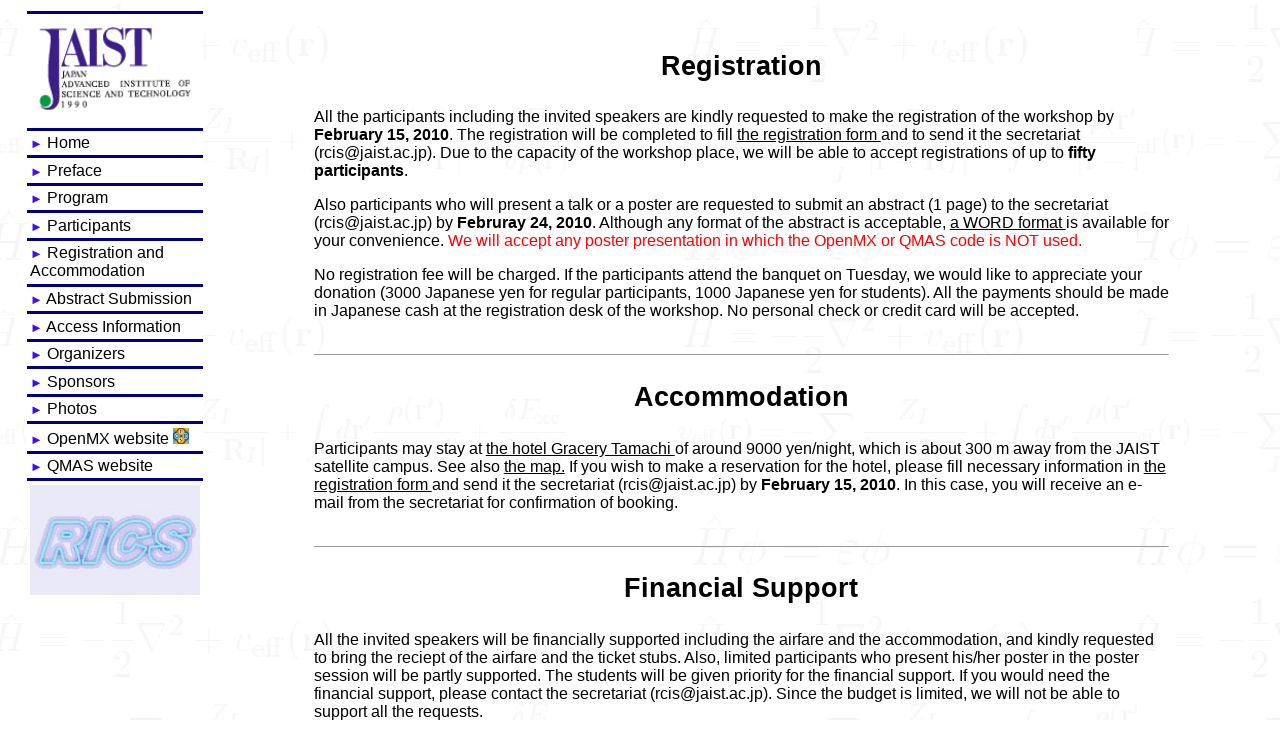

--- FILE ---
content_type: text/html
request_url: https://www.openmx-square.org/workshop/workshop10/regist.html
body_size: 5123
content:
<!DOCTYPE HTML PUBLIC "-//W3C//DTD HTML 4.01 Transitional//EN"
 "http://www.w3.org/TR/html4/loose.dtd">
<link rel="stylesheet" href="style.css">
  
<html>
<head>
<head>
<meta http-equiv="Content-Type" content="text/html; charset=Shift_JIS">
<meta http-equiv="Content-Style-Type" content="text/css">
<meta name="description" content="The First-Principle Electronic Structure Workshop 2008">
<meta name="keyword" content="The First-Principle Electronic Structure Workshop 2008, physics, conference, condensed matter, theory, science, metals, semiconductors, magnetism, density functional, linear-scaling methods, PAW method, plane-wave, non-collinear DFT, LDA+U">

<title> OpenMX/QMAS workshop 2010</title>
</head>



<body BACKGROUND="BackG2.PNG">


<ul class="navbar">
  <li> <a href="http://www.jaist.ac.jp">
       <img border="0" width="170" SRC="JAIST.gif"></a>
  <li> <a href="index.html">
      <font face="MS Gothic" size="2" color="#400FF">
      &#9658</font> Home</a>
  <li> <a href="preface.html">
      <font face="MS Gothic" size="2" color="#400FF">
      &#9658</font>
      Preface</a>
  <li> <a href="program.html">
      <font face="MS Gothic" size="2" color="#400FF">
      &#9658</font>
      Program</a>
  <li> <a href="Participants.html">
      <font face="MS Gothic" size="2" color="#400FF">
      &#9658</font>
      Participants</a>
  <li> <a href="regist.html">
      <font face="MS Gothic" size="2" color="#400FF">
      &#9658</font>
       Registration and Accommodation</a>
  <li> <a href="abstract.html">
      <font face="MS Gothic" size="2" color="#400FF">
      &#9658</font>
      Abstract Submission</a> 
  <li> <a href="access.html">
      <font face="MS Gothic" size="2" color="#400FF">
      &#9658</font>
      Access Information</a> 
  <li> <a href="organizers.html">
      <font face="MS Gothic" size="2" color="#400FF">
      &#9658</font>
      Organizers</a>
  <li> <a href="sponsors.html">
      <font face="MS Gothic" size="2" color="#400FF">
      &#9658</font>
      Sponsors</a>
  <li> <a href="photo.html">
      <font face="MS Gothic" size="2" color="#400FF">
      &#9658</font>
      Photos</a>
  <li> <a href="http://www.openmx-square.org/">
      <font face="MS Gothic" size="2" color="#400FF">
      &#9658</font>
       OpenMX website
       <img border="0" width="16" SRC="OpenMX_LOGO_S.PNG">
       </a>
  <li> <a href="http://qmas.jp/">
      <font face="MS Gothic" size="2" color="#400FF">
      &#9658</font>
       QMAS website
  <li> <a href="http://unit.aist.go.jp/rics/">
       <img border="0" width="170" SRC="RICS.jpg"></a>
</ul>



<div class="box">
<TITLE>OpenMX/QMAS workshop 2008</TITLE>

<center>
<h3> Registration </h3>
</center>

<p>
All the participants including the invited speakers are kindly 
requested to make the registration of the workshop by 
<b>February 15, 2010</b>. 
The registration will be completed to fill 
<a href="registration2.txt">
the registration form 
</a>
and to send it the secretariat (rcis@jaist.ac.jp).
Due to the capacity of the workshop place, we will be able to 
accept registrations of up to <b>fifty participants</b>. 


<p>
Also participants who will present a talk or a poster are requested
to submit an abstract (1 page) to the secretariat
(rcis@jaist.ac.jp) by <b>Februray 24, 2010</b>. 
Although any format of the abstract is acceptable,
<a href="template.doc">
a WORD format 
</a>
is available for your convenience.
<font color=red> We will accept any poster presentation in which
the OpenMX or QMAS code is NOT used.
</font>

   
<p>
No registration fee will be charged. If the participants attend
the banquet on Tuesday, we would like to appreciate your donation 
(3000 Japanese yen for regular participants, 1000 Japanese yen for 
students).
All the payments should be made in Japanese cash at 
the registration desk of the workshop. 
No personal check or credit card will be accepted. 


<br><br>
<HR SIZE="1">

<center>
<h3> Accommodation </h3>
</center>


<p>
Participants may stay at 
<a href="http://www.gracery-tamachi.com/english/"> 
the hotel Gracery Tamachi 
</a> of around 9000 yen/night, which is about 300 m away from the JAIST
satellite campus. See also 
<a href="http://www.gracery-tamachi.com/english/access/">the map.</a>
If you wish to make a reservation for the hotel,
please fill 
necessary information in 
<a href="registration2.txt">
the registration form
</a>
and send it the secretariat (rcis@jaist.ac.jp) by <b> February 15, 2010</b>.
In this case, you will receive an e-mail from the secretariat
for confirmation of booking. 



<br><br>
<HR SIZE="1">

<center>
<h3> Financial Support </h3>
</center>

All the invited speakers will be financially supported including
the airfare and the accommodation, and kindly requested 
to bring the reciept of the airfare and the ticket stubs. 
Also, limited participants who present his/her poster in 
the poster session will be partly supported. 
The students will be given priority for the financial 
support. If you would need the financial support, 
please contact the secretariat (rcis@jaist.ac.jp). 
Since the budget is limited, we will not be able to support
all the requests.







</div>

</body>




</html>



--- FILE ---
content_type: text/css
request_url: https://www.openmx-square.org/workshop/workshop10/style.css
body_size: 1564
content:
body {
       margin-left: 12%;
       margin-right: 2%;
       padding-left: 2em;
       font-family: Arial;
       color: black;
       background-color:white; }
h1 { 
     margin-top: 0.1em;
     margin-bottom: 0.1em; 
     margin-left: -4%;
     color: black;
     font-size: 30pt;
     font-family: Arial; }

h2 { 
     color:black;
     font-size: 25pt;
     font-family: Arial; }

h3 { 
     color:black;
     font-size: 20pt;
     font-family: Arial; }

h4 { 
     color: black;
     font-size: 15pt;
     font-family: Arial; }

h5 { 
     color: black;
     font-size: 10pt;
     font-family: Arial;
     text-align=center}

div.box {
          margin-left:  6%;
          margin-right: 5%;
          padding-left: 4em;
          padding-top: 1em;
          border: none; 
          width: 80%; }
ul.navbar {
            list-style-type: none;
            padding: 0;
            padding-top: 2em;
            margin: 0;
            position: absolute;
            top:-1.3em;
            left: 1.7em;
            width: 11.0em; }
ul.navbar li {
               background: #ffffff;
               margin: 0.0em;
               padding: 0.2em;
               border-top: 0.2em solid #00007F;}

ul.navbar a {
              text-decoration: none;
              color: black; }
a:link {
         color: black;
         }  
a:visited {
            color: black; }
address {
          margin-top: 1em;
          padding-top: 1em;
          border-top: thin dotted }

th {font-family: sans-serif, Geneva, Arial, SunSans-Regular, Helvetica;
    font-size: 12pt; font-weight: normal; 
    light-heigth: 13pt, padding; text align: left; ;}
2pt

